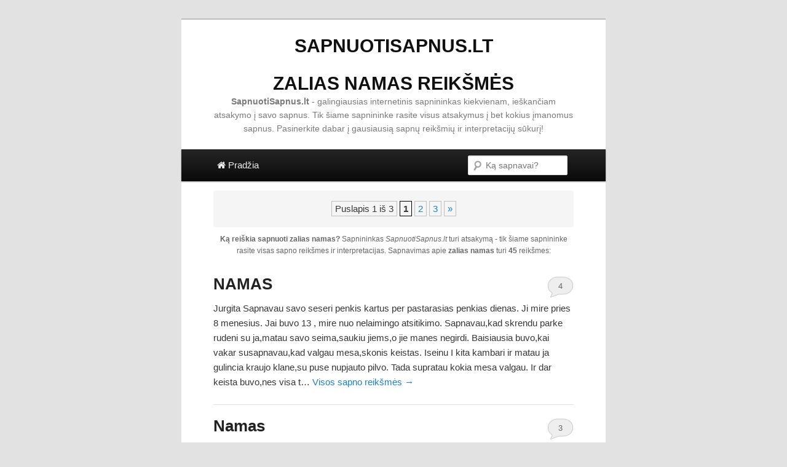

--- FILE ---
content_type: text/html; charset=UTF-8
request_url: https://www.sapnuotisapnus.lt/reiksmes/zalias%20namas
body_size: 7454
content:
<!DOCTYPE html>
<!--[if IE 6]>
<html id="ie6" lang="lt">
<![endif]-->
<!--[if IE 7]>
<html id="ie7" lang="lt">
<![endif]-->
<!--[if IE 8]>
<html id="ie8" lang="lt">
<![endif]-->
<!--[if !(IE 6) | !(IE 7) | !(IE 8)  ]><!-->
<html lang="lt">
<!--<![endif]-->
<head>
<meta charset="UTF-8" />
<meta name="viewport" content="width=device-width" />
<title>Sapnininkas: Zalias Namas sapno reikšmės</title>
<link rel="profile" href="https://gmpg.org/xfn/11" />
<link rel="stylesheet" type="text/css" media="all" href="https://www.sapnuotisapnus.lt/wp-content/themes/twentyeleven/style.css" />
<link rel="pingback" href="https://www.sapnuotisapnus.lt/xmlrpc.php" />
<link href="https://netdna.bootstrapcdn.com/font-awesome/3.2.1/css/font-awesome.css" media="screen" rel="stylesheet" type="text/css" />
<!--[if lt IE 9]>
<script src="http://www.sapnuotisapnus.lt/wp-content/themes/twentyeleven/js/html5.js" type="text/javascript"></script>
<![endif]-->
<link rel="alternate" type="application/rss+xml" title="Sapnininkas - SapnuotiSapnus.lt &raquo; Feed" href="https://www.sapnuotisapnus.lt/feed/" />
<link rel="alternate" type="application/rss+xml" title="Sapnininkas - SapnuotiSapnus.lt &raquo; Comments Feed" href="https://www.sapnuotisapnus.lt/comments/feed/" />
<link rel="alternate" type="application/rss+xml" title="Sapnininkas - SapnuotiSapnus.lt &raquo; Search Results for &#8220;zalias namas&#8221; Feed" href="https://www.sapnuotisapnus.lt/reiksmes/zalias+namas/feed/rss2/" />
<link rel="EditURI" type="application/rsd+xml" title="RSD" href="https://www.sapnuotisapnus.lt/xmlrpc.php?rsd" />
<link rel="wlwmanifest" type="application/wlwmanifest+xml" href="https://www.sapnuotisapnus.lt/wp-includes/wlwmanifest.xml" /> 
<meta name="generator" content="WordPress 3.6.1" />

<!-- All in One SEO Pack 1.6.13.1 by Michael Torbert of Semper Fi Web Design[359,437] -->
<!-- /all in one seo pack -->
	<style type="text/css">.recentcomments a{display:inline !important;padding:0 !important;margin:0 !important;}</style>


</head>

<body class="search search-results one-column content">
<div id="page" class="hfeed">
	<header id="branding" role="banner">
			<hgroup><center><h1 id="site-title"><span><a href="https://www.SapnuotiSapnus.lt/" title="Didžiausias internetinis sapnininkas su visomis sapnų reikšmėmis">SapnuotiSapnus.lt</a></span></h1>
				<h1 id="site-title"><span><a href="https://www.SapnuotiSapnus.lt/reiksmes/zalias namas" title="Sapnuoti zalias namas, sapno apie zalias namas reikšmės sapnininke">zalias namas reikšmės</a></span></h1>
				<h2 id="site-description"><b>SapnuotiSapnus.lt</b> - galingiausias internetinis sapnininkas kiekvienam, ieškančiam atsakymo į savo sapnus. Tik šiame sapnininke rasite visus atsakymus į bet kokius įmanomus sapnus. Pasinerkite dabar į gausiausią sapnų reikšmių ir interpretacijų sūkurį!</h2>
								</center>
			</hgroup>		

			<nav id="access" role="navigation">
<h3 class="assistive-text">Pagrindinis menu</h3>
<div class="skip-link"><a class="assistive-text" href="#content" title="Pereiti į pagrindinę svetainės dalį">Pereiti į pagrindinę svetainės dalį</a></div>
<div class="skip-link"><a class="assistive-text" href="#secondary" title="Pereiti į antrinę svetainės dalį">Pereiti į antrinę svetainės dalį</a></div>
<div class="menu"><ul><li><a href="https://www.SapnuotiSapnus.lt/" title="SapnuotiSapnus.lt"><i class="icon-home"></i> Pradžia</a></li></ul></div>
<div class="right-menu">
<form method="get" id="searchform2" action="https://www.SapnuotiSapnus.lt/">
<label for="s" class="assistive-text">Paieška</label>
<input type="text" class="field" name="s" id="s" placeholder="Ką sapnavai?">
<input type="submit" class="submit" id="searchsubmit" value="Ieškoti">
</form>	
</div>
</nav> 
	</header><!-- #branding -->


	<div id="main">

<div class="breadcrumbs">
    <center><div class='wp-pagenavi'>
<span class='pages'>Puslapis 1 iš 3</span><span class='current'>1</span><a href='https://www.sapnuotisapnus.lt/reiksmes/zalias%20namas/page/2/' class='page'>2</a><a href='https://www.sapnuotisapnus.lt/reiksmes/zalias%20namas/page/3/' class='page'>3</a><a href="https://www.sapnuotisapnus.lt/reiksmes/zalias%20namas/page/2/" class="nextpostslink">»</a>
</div></center>
</div>

		<section id="primary">




			<div id="content" role="main">

			
			
				<div style="margin:10px;"><center>
				<header class="page-header">
					<h1 class="page-title"><strong>Ką reiškia sapnuoti <span style="text-transform:lowercase;">zalias namas</span>?</strong> Sapnininkas <i>SapnuotiSapnus.lt</i> turi atsakymą - tik šiame sapnininke rasite visas sapno reikšmes ir interpretacijas. Sapnavimas apie <b><span style="text-transform:lowercase;">zalias namas</span></b> turi <b>45</b> reikšmes:</h1>
				</header></center>
				</div>

<div align="center">
</div>

				
								
					

	<article id="post-1326" class="post-1326 post type-post status-publish format-standard hentry category-n">
		<header class="entry-header">
						<h1 class="entry-title"><a href="https://www.sapnuotisapnus.lt/sapnininkas/namas-reiksme/" title="Visos sapno reikšmės NAMAS" rel="bookmark">NAMAS</a></h1>
						

						<div class="comments-link">
				<a href="https://www.sapnuotisapnus.lt/sapnininkas/namas-reiksme/#comments" title="Comment on NAMAS">4</a>			</div>
					</header><!-- .entry-header -->

				<div class="entry-summary">
			<p>Jurgita Sapnavau savo seseri penkis kartus per pastarasias penkias dienas. Ji mire pries 8 menesius. Jai buvo 13 , mire nuo nelaimingo atsitikimo. Sapnavau,kad skrendu parke rudeni su ja,matau savo seima,saukiu jiems,o jie manes negirdi. Baisiausia buvo,kai vakar susapnavau,kad valgau mesa,skonis keistas. Iseinu I kita kambari ir matau ja gulincia kraujo klane,su puse nupjauto pilvo. Tada supratau kokia mesa valgau. Ir dar keista buvo,nes visa t&#8230; <a href="https://www.sapnuotisapnus.lt/sapnininkas/namas-reiksme/">Visos sapno reikšmės <?php the_title(); ?> <span class="meta-nav">&rarr;</span></a></p>
		</div><!-- .entry-summary -->
				
	</article><!-- #post-1326 -->










				
					

	<article id="post-3884" class="post-3884 post type-post status-publish format-standard hentry category-n">
		<header class="entry-header">
						<h1 class="entry-title"><a href="https://www.sapnuotisapnus.lt/sapnininkas/namas-2-reiksme/" title="Visos sapno reikšmės Namas" rel="bookmark">Namas</a></h1>
						

						<div class="comments-link">
				<a href="https://www.sapnuotisapnus.lt/sapnininkas/namas-2-reiksme/#comments" title="Comment on Namas">3</a>			</div>
					</header><!-- .entry-header -->

				<div class="entry-summary">
			<p>Taisomas &#8211; painių santykių paaiškėjimas. Dengti stogą &#8211; nuostoliai. Pirkti &#8211; gerovė. Griūvąs &#8211; liga. Degąs &#8211; nepasisekimas. Statyti jį &#8211; meilės laimė, ištikimi bendradarbiai. Tuščias &#8211; tavo viltys neįvyks. Paliktas &#8211; pelnas. Griauti &#8211; ginčas su kaimynais&#8230;. <a href="https://www.sapnuotisapnus.lt/sapnininkas/namas-2-reiksme/">Visos sapno reikšmės <?php the_title(); ?> <span class="meta-nav">&rarr;</span></a></p>
		</div><!-- .entry-summary -->
				
	</article><!-- #post-3884 -->










				
					

	<article id="post-4561" class="post-4561 post type-post status-publish format-standard hentry category-v">
		<header class="entry-header">
						<h1 class="entry-title"><a href="https://www.sapnuotisapnus.lt/sapnininkas/vagyste-2-reiksme/" title="Visos sapno reikšmės Vagystė" rel="bookmark">Vagystė</a></h1>
						

						<div class="comments-link">
				<a href="https://www.sapnuotisapnus.lt/sapnininkas/vagyste-2-reiksme/#respond" title="Comment on Vagystė"><span class="leave-reply">Reply</span></a>			</div>
					</header><!-- .entry-header -->

				<div class="entry-summary">
			<p>Sapnuoti, kad patyrėte vagystę, reiškia, kad iš tolimo giminaičio gausite gana stambią sumą palikimo. Vagystė gali reikšti patarimą būti atsargiems, nes vagys tykoja Jūsų turto. Didelė vagystė pranašauja sąžinės konfliktus, lengvabūdiškumą, avantiūrizmą, paviršutiniškumą ir įspėja prieš darant sprendimus gerai pagalvoti. Jei apiplėštas Jūsų <strong>namas</strong> ar darbo vieta, vadinasi, likimas pareikalaus daug ištvermės ir kantrybės, apginant savo įsitikinimu&#8230; <a href="https://www.sapnuotisapnus.lt/sapnininkas/vagyste-2-reiksme/">Visos sapno reikšmės <?php the_title(); ?> <span class="meta-nav">&rarr;</span></a></p>
		</div><!-- .entry-summary -->
				
	</article><!-- #post-4561 -->
<div align="center">
</div>










				
					

	<article id="post-3494" class="post-3494 post type-post status-publish format-standard hentry category-k">
		<header class="entry-header">
						<h1 class="entry-title"><a href="https://www.sapnuotisapnus.lt/sapnininkas/kaminas-2-reiksme/" title="Visos sapno reikšmės Kaminas" rel="bookmark">Kaminas</a></h1>
						

						<div class="comments-link">
				<a href="https://www.sapnuotisapnus.lt/sapnininkas/kaminas-2-reiksme/#respond" title="Comment on Kaminas"><span class="leave-reply">Reply</span></a>			</div>
					</header><!-- .entry-header -->

				<div class="entry-summary">
			<p>Matyti kaminą aprūkusį ir padaužytą &#8211; dėl apsileidimo turėsi didelę gėdą. Matyti ugnį einant pro kaminą &#8211; saugokis gaisro, kad tavo turtas nesudegtų. Kaminą nugriauti &#8211; namų nuostolius. Kaminą taisyti &#8211; tavo <strong>namas</strong> ilgai stovės toje vietoj&#8230;. <a href="https://www.sapnuotisapnus.lt/sapnininkas/kaminas-2-reiksme/">Visos sapno reikšmės <?php the_title(); ?> <span class="meta-nav">&rarr;</span></a></p>
		</div><!-- .entry-summary -->
				
	</article><!-- #post-3494 -->










				
					

	<article id="post-9111" class="post-9111 post type-post status-publish format-standard hentry category-k">
		<header class="entry-header">
						<h1 class="entry-title"><a href="https://www.sapnuotisapnus.lt/sapnininkas/kaminas-3-reiksme/" title="Visos sapno reikšmės Kaminas" rel="bookmark">Kaminas</a></h1>
						

						<div class="comments-link">
				<a href="https://www.sapnuotisapnus.lt/sapnininkas/kaminas-3-reiksme/#respond" title="Comment on Kaminas"><span class="leave-reply">Reply</span></a>			</div>
					</header><!-- .entry-header -->

				<div class="entry-summary">
			<p>Kaminas &#8211; Matyti kaminą aprūkusį ir padaužytą &#8211; dėl apsileidimo turėsi didelę gėdą;  Matyti ugnį einant pro kaminą &#8211; saugokis gaisro, kad tavo turtas nesudegtų; Kaminą nugriauti &#8211; namų nuostolius;  Kaminą taisyti &#8211; tavo <strong>namas</strong> ilgai stovės toj vietoj&#8230;. <a href="https://www.sapnuotisapnus.lt/sapnininkas/kaminas-3-reiksme/">Visos sapno reikšmės <?php the_title(); ?> <span class="meta-nav">&rarr;</span></a></p>
		</div><!-- .entry-summary -->
				
	</article><!-- #post-9111 -->










				
					

	<article id="post-9521" class="post-9521 post type-post status-publish format-standard hentry category-kitos-temos">
		<header class="entry-header">
						<h1 class="entry-title"><a href="https://www.sapnuotisapnus.lt/sapnininkas/faktai-apie-sapnus-reiksme/" title="Visos sapno reikšmės Faktai apie sapnus" rel="bookmark">Faktai apie sapnus</a></h1>
						

						<div class="comments-link">
				<a href="https://www.sapnuotisapnus.lt/sapnininkas/faktai-apie-sapnus-reiksme/#comments" title="Comment on Faktai apie sapnus">5</a>			</div>
					</header><!-- .entry-header -->

				<div class="entry-summary">
			<p>Apie sapnus  |  Sapnų istorija|  Faktai apie sapnus | 20 įdomių faktų apie sapnus, sapnavimą ir miegą 1. Vieną trečdalį gyvenimo praleidžiame miegodami. 2. Šeši metai &#8211; tai vidutinis laikas, kurį praleidžiate gyvenime sapnuodami. Tai daugiau nei 2100 dienų praleistų sapnų pasaulyje. 3. Sapnai egzistuoja tiek, kiek ir visa žmonija. Pavyzdžiui, Romos laikais įstabūs ir ryškūs sapnai būdavo pateikiami Senatui, jame aptarinėjami, analizuojami&#8230; <a href="https://www.sapnuotisapnus.lt/sapnininkas/faktai-apie-sapnus-reiksme/">Visos sapno reikšmės <?php the_title(); ?> <span class="meta-nav">&rarr;</span></a></p>
		</div><!-- .entry-summary -->
				
	</article><!-- #post-9521 -->


<div align="center">
</div>








				
					

	<article id="post-9245" class="post-9245 post type-post status-publish format-standard hentry category-n">
		<header class="entry-header">
						<h1 class="entry-title"><a href="https://www.sapnuotisapnus.lt/sapnininkas/n-reiksme/" title="Visos sapno reikšmės N" rel="bookmark">N</a></h1>
						

						<div class="comments-link">
				<a href="https://www.sapnuotisapnus.lt/sapnininkas/n-reiksme/#comments" title="Comment on N">1</a>			</div>
					</header><!-- .entry-header -->

				<div class="entry-summary">
			<p>Nagai &#8211; Ilgi pirštų, nagai &#8211; pagalba bėdoj; trumpi &#8211; sielvartas; rauti juos &#8211; skurdas; karpyti &#8211; ginčai ir nemalonumai; sapnuoti žmogų su ilgais nagais &#8211; susipažinsi su žmogum per kurį gali turėt bėdų, nemalonumų šeimoje. Naktis &#8211; Tamsi &#8211; šeimos nesutikimai; giedra &#8211; ilgas gyvenimas; audringa &#8211; nuostoliai; naktį keliauti &#8211; netekti tėvynės <strong>Namas</strong> &#8211; Taisomas &#8211; painių sant&#8230; <a href="https://www.sapnuotisapnus.lt/sapnininkas/n-reiksme/">Visos sapno reikšmės <?php the_title(); ?> <span class="meta-nav">&rarr;</span></a></p>
		</div><!-- .entry-summary -->
				
	</article><!-- #post-9245 -->










				
					

	<article id="post-2407" class="post-2407 post type-post status-publish format-standard hentry category-v">
		<header class="entry-header">
						<h1 class="entry-title"><a href="https://www.sapnuotisapnus.lt/sapnininkas/vagyste-reiksme/" title="Visos sapno reikšmės VAGYSTĖ" rel="bookmark">VAGYSTĖ</a></h1>
						

						<div class="comments-link">
				<a href="https://www.sapnuotisapnus.lt/sapnininkas/vagyste-reiksme/#comments" title="Comment on VAGYSTĖ">1</a>			</div>
					</header><!-- .entry-header -->

				<div class="entry-summary">
			<p>Vagystė gali reikšti patarimą būti atsargiems, nes vagys tykoja Jūsų turto. Didelė vagystė pranašauja sąžinės konfliktus, lengvabūdiškumą, avantiūrizmą, paviršutiniškumą ir įspėja prieš darant sprendimus gerai pagalvoti. Jei apiplėštas Jūsų <strong>namas</strong> ar darbo vieta, vadinasi, likimas pareikalaus daug ištvermės ir kantrybės, apginant savo įsitikinimus. Vogti sapne &#8211; negerbiate savęs ir kitų. Jeigu sapne Jus apkaltina vagyste, vadinasi, kažkoks&#8230; <a href="https://www.sapnuotisapnus.lt/sapnininkas/vagyste-reiksme/">Visos sapno reikšmės <?php the_title(); ?> <span class="meta-nav">&rarr;</span></a></p>
		</div><!-- .entry-summary -->
				
	</article><!-- #post-2407 -->










				
					

	<article id="post-6316" class="post-6316 post type-post status-publish format-standard hentry category-d">
		<header class="entry-header">
						<h1 class="entry-title"><a href="https://www.sapnuotisapnus.lt/sapnininkas/dumtraukis-reiksme/" title="Visos sapno reikšmės Dūmtraukis" rel="bookmark">Dūmtraukis</a></h1>
						

						<div class="comments-link">
				<a href="https://www.sapnuotisapnus.lt/sapnininkas/dumtraukis-reiksme/#respond" title="Comment on Dūmtraukis"><span class="leave-reply">Reply</span></a>			</div>
					</header><!-- .entry-header -->

				<div class="entry-summary">
			<p>Dūmtraukis &#8211; Jei sapnuojate dūmtraukį, dar tą patį mėnesį aplinkybės privers sutelkti jėgas ir siekti tikslo be kitų pagalbos; Valyti dūmtraukį &#8211; šeimos gerovė nustelbs darbo reikalus; Rūkstantis dūmtraukis &#8211; ženklas, kad reikia pagerinti santykius su kaimynais; Jei sapnuojate, kad paukščiai susisuko dūmtraukyje lizdą, ne dėl jūsų kaltės atsiradusios kliūtys privers sugrįžti iš pusiaukelės; <strong>Namas</strong> be dūmtraukio- aklavietė; Jeigu&#8230; <a href="https://www.sapnuotisapnus.lt/sapnininkas/dumtraukis-reiksme/">Visos sapno reikšmės <?php the_title(); ?> <span class="meta-nav">&rarr;</span></a></p>
		</div><!-- .entry-summary -->
				
	</article><!-- #post-6316 -->




<div align="center">
</div>






				
					

	<article id="post-1389" class="post-1389 post type-post status-publish format-standard hentry category-o">
		<header class="entry-header">
						<h1 class="entry-title"><a href="https://www.sapnuotisapnus.lt/sapnininkas/oda-reiksme/" title="Visos sapno reikšmės ODA" rel="bookmark">ODA</a></h1>
						

						<div class="comments-link">
				<a href="https://www.sapnuotisapnus.lt/sapnininkas/oda-reiksme/#comments" title="Comment on ODA">2</a>			</div>
					</header><!-- .entry-header -->

				<div class="entry-summary">
			<p>Oda gali reikšti minčių ir jausmų paviršutiniškumą, asmens sielos būseną. Taip pat gali atspindėti buvusį susierzinimą. Oda, graži ir skaisti, &#8211; esate mylimi Susiraukšlėjusi oda &#8211; ilgai gyvensite. Išberta oda pranašauja turtingą gyvenimą. Jei po savo oda matote kokį nors gyvį ar daiktą &#8211; turėsite problemų tvarkydami reikalus arba tai įspėjimas, jog laikotės netinkamos dietos. Sapne išsinerti iš odos &#8211; galite susirgti pavo&#8230; <a href="https://www.sapnuotisapnus.lt/sapnininkas/oda-reiksme/">Visos sapno reikšmės <?php the_title(); ?> <span class="meta-nav">&rarr;</span></a></p>
		</div><!-- .entry-summary -->
				
	</article><!-- #post-1389 -->










				
					

	<article id="post-2352" class="post-2352 post type-post status-publish format-standard hentry category-u">
		<header class="entry-header">
						<h1 class="entry-title"><a href="https://www.sapnuotisapnus.lt/sapnininkas/ugnis-reiksme/" title="Visos sapno reikšmės UGNIS" rel="bookmark">UGNIS</a></h1>
						

						<div class="comments-link">
				<a href="https://www.sapnuotisapnus.lt/sapnininkas/ugnis-reiksme/#comments" title="Comment on UGNIS">2</a>			</div>
					</header><!-- .entry-header -->

				<div class="entry-summary">
			<p>Ugnis gali reikšti greitai praeinančią aistrą. Tai įspėjimas nieko nekeisti, nes aistra greit praeis. Taip pat šis sapnas pranašauja išsiskyrimą su kokiu nors žmogumi, gyvenimo aplinkybių pasikeitimą. Jeigu sapnuojate, kad kuriate ugnį, vadinasi, Jūsų laukia malonūs netikėtumai. Greitai galėsite aplankyti toli gyvenančius draugus. Moteriai ugnį kurti &#8211; gražūs vaikai. Besilaukiančiai moteriai &#8211; bloga ateitis. Skaisčiai liepsnojanti ug&#8230; <a href="https://www.sapnuotisapnus.lt/sapnininkas/ugnis-reiksme/">Visos sapno reikšmės <?php the_title(); ?> <span class="meta-nav">&rarr;</span></a></p>
		</div><!-- .entry-summary -->
				
	</article><!-- #post-2352 -->










				
					

	<article id="post-1016" class="post-1016 post type-post status-publish format-standard hentry category-k">
		<header class="entry-header">
						<h1 class="entry-title"><a href="https://www.sapnuotisapnus.lt/sapnininkas/kreida-reiksme/" title="Visos sapno reikšmės KREIDA" rel="bookmark">KREIDA</a></h1>
						

						<div class="comments-link">
				<a href="https://www.sapnuotisapnus.lt/sapnininkas/kreida-reiksme/#respond" title="Comment on KREIDA"><span class="leave-reply">Reply</span></a>			</div>
					</header><!-- .entry-header -->

				<div class="entry-summary">
			<p>Kreida &#8211; skolos. Jeigu sapnuojate, kad balta kreida išsitepėte juodus drabužius, &#8211; reikalai pagerės. Jeigu moteris sapnuoja, kad išsitepė veidą kreida, vadinasi, ji turės daug gerbėjų. Jeigu sapne rankos išteptos kreida, &#8211; nusivylimas. Jeigu sapnuojate, kad kreida balinate lubas, -laukite malonių svečių. <strong>Namas</strong>, išbaltintas kreida, &#8211; antstoliai &#8230;. <a href="https://www.sapnuotisapnus.lt/sapnininkas/kreida-reiksme/">Visos sapno reikšmės <?php the_title(); ?> <span class="meta-nav">&rarr;</span></a></p>
		</div><!-- .entry-summary -->
				
	</article><!-- #post-1016 -->






<div align="center">
</div>




				
					

	<article id="post-1824" class="post-1824 post type-post status-publish format-standard hentry category-r">
		<header class="entry-header">
						<h1 class="entry-title"><a href="https://www.sapnuotisapnus.lt/sapnininkas/rope-reiksme/" title="Visos sapno reikšmės ROPĖ" rel="bookmark">ROPĖ</a></h1>
						

						<div class="comments-link">
				<a href="https://www.sapnuotisapnus.lt/sapnininkas/rope-reiksme/#respond" title="Comment on ROPĖ"><span class="leave-reply">Reply</span></a>			</div>
					</header><!-- .entry-header -->

				<div class="entry-summary">
			<p>Ropės sapne pranašauja, kad už darbą nebus atlyginta, kita reikšmė &#8211; sutvirtėsite. Sapne regėti lauką, apsėtą ropėmis reiškia klestėjimą. Merginai sapnuoti žaliuojančių ropių lauką &#8211; graži tvirta draugystė. Jeigu sapnuojate augančias ropes, vadinasi Jūsų planai puikūs, o sėkmė Jus padrąsins. Nuvytusios, sudžiūvusios ropės reiškia, kad krimsitės dėl nesėkmių. Jeigu jauna moteris sapnuoja, kad sėja ropes, -jos santuoka bus laiminga.  S&#8230; <a href="https://www.sapnuotisapnus.lt/sapnininkas/rope-reiksme/">Visos sapno reikšmės <?php the_title(); ?> <span class="meta-nav">&rarr;</span></a></p>
		</div><!-- .entry-summary -->
				
	</article><!-- #post-1824 -->










				
					

	<article id="post-8607" class="post-8607 post type-post status-publish format-standard hentry category-a">
		<header class="entry-header">
						<h1 class="entry-title"><a href="https://www.sapnuotisapnus.lt/sapnininkas/avietes-reiksme/" title="Visos sapno reikšmės Avietes" rel="bookmark">Avietes</a></h1>
						

						<div class="comments-link">
				<a href="https://www.sapnuotisapnus.lt/sapnininkas/avietes-reiksme/#respond" title="Comment on Avietes"><span class="leave-reply">Reply</span></a>			</div>
					</header><!-- .entry-header -->

				<div class="entry-summary">
			<p>Avietės &#8211; Raškyti ar valgyti jas &#8211; džiaugsmas; Bet valgyti žalias, neprisirpusias &#8211; nemalonumai;  Avietes matyti sapne &#8211; linksmybės&#8230;. <a href="https://www.sapnuotisapnus.lt/sapnininkas/avietes-reiksme/">Visos sapno reikšmės <?php the_title(); ?> <span class="meta-nav">&rarr;</span></a></p>
		</div><!-- .entry-summary -->
				
	</article><!-- #post-8607 -->










				
					

	<article id="post-1864" class="post-1864 post type-post status-publish format-standard hentry category-s">
		<header class="entry-header">
						<h1 class="entry-title"><a href="https://www.sapnuotisapnus.lt/sapnininkas/salotos-reiksme/" title="Visos sapno reikšmės SALOTOS" rel="bookmark">SALOTOS</a></h1>
						

						<div class="comments-link">
				<a href="https://www.sapnuotisapnus.lt/sapnininkas/salotos-reiksme/#respond" title="Comment on SALOTOS"><span class="leave-reply">Reply</span></a>			</div>
					</header><!-- .entry-header -->

				<div class="entry-summary">
			<p>Jeigu sapne regite žalias salotas, vadinasi, po nedidelių sunkumų džiaugsitės trokštamu gėriu. Nuvytusios salotos &#8211; nusivylimas. Moteriai sapne sėti salotas &#8211; liga arba mirtis. Jeigu skinate salotas, &#8211; Jūsų jautrumas ir pavyduliavimas gali užtraukti nelaimę. Jeigu perkate salotas, &#8211; patys šaukiatės nelaimės. Plauti salotas &#8211; nelengvu darbu padarysite kitiems džiaugsmą. Taip pat kiti gali Jums padaryti džiaugsmą &#82&#8230; <a href="https://www.sapnuotisapnus.lt/sapnininkas/salotos-reiksme/">Visos sapno reikšmės <?php the_title(); ?> <span class="meta-nav">&rarr;</span></a></p>
		</div><!-- .entry-summary -->
				
	</article><!-- #post-1864 -->








<div align="center">
</div>


				
					

	<article id="post-1244" class="post-1244 post type-post status-publish format-standard hentry category-m">
		<header class="entry-header">
						<h1 class="entry-title"><a href="https://www.sapnuotisapnus.lt/sapnininkas/medis-reiksme/" title="Visos sapno reikšmės MEDIS" rel="bookmark">MEDIS</a></h1>
						

						<div class="comments-link">
				<a href="https://www.sapnuotisapnus.lt/sapnininkas/medis-reiksme/#comments" title="Comment on MEDIS">3</a>			</div>
					</header><!-- .entry-header -->

				<div class="entry-summary">
			<p>Matyti medį su stipriomis, didelėmis, giliai į žemę įleistomis šaknimis bei stipriu kamienu reiškia kūno tvirtumą, energiją, aktyvumą, geras mintis, idėjas, planus ir jų išsipildymą. Žydintis medis &#8211; sveikata, klestėjimas. Tankiai lapotas &#8211; pelnas. Žalias medis &#8211; pergalė, įveiksite priešus. Su vaisiais &#8211; gerą draugą susirasite. Medis be lapų &#8211; nuostoliai. Nudžiūvęs &#8211; nesėkmės. Liepsnojantis medis &#8211; nuost&#8230; <a href="https://www.sapnuotisapnus.lt/sapnininkas/medis-reiksme/">Visos sapno reikšmės <?php the_title(); ?> <span class="meta-nav">&rarr;</span></a></p>
		</div><!-- .entry-summary -->
				
	</article><!-- #post-1244 -->










				
					

	<article id="post-2615" class="post-2615 post type-post status-publish format-standard hentry category-zz">
		<header class="entry-header">
						<h1 class="entry-title"><a href="https://www.sapnuotisapnus.lt/sapnininkas/zole-reiksme/" title="Visos sapno reikšmės ŽOLĖ" rel="bookmark">ŽOLĖ</a></h1>
						

						<div class="comments-link">
				<a href="https://www.sapnuotisapnus.lt/sapnininkas/zole-reiksme/#respond" title="Comment on ŽOLĖ"><span class="leave-reply">Reply</span></a>			</div>
					</header><!-- .entry-header -->

				<div class="entry-summary">
			<p>Tai geras sapnas. Jis žada laimingą ir pasiturintį gyvenimą. Prekybininkams jis pranašauja daug turto, literatams ir artistams &#8211; šlovę, įsimylėjusiems &#8211; audringą meilę. Jeigu sapnuojate, kad vaikštote po žalias lankas ir vietomis matote nuvytusią žolę, &#8211; gresia liga. Jeigu sapnuojate, kad gulite vešlioje žolėje, &#8211; nauja meilė. Jeigu žolė žalia ir vešli &#8211; geras ženklas. Nuvytusi žolė pranašauja ligas. Išdžiūvusi žolė&#8230; <a href="https://www.sapnuotisapnus.lt/sapnininkas/zole-reiksme/">Visos sapno reikšmės <?php the_title(); ?> <span class="meta-nav">&rarr;</span></a></p>
		</div><!-- .entry-summary -->
				
	</article><!-- #post-2615 -->










				
					

	<article id="post-1104" class="post-1104 post type-post status-publish format-standard hentry category-l">
		<header class="entry-header">
						<h1 class="entry-title"><a href="https://www.sapnuotisapnus.lt/sapnininkas/lapai-reiksme/" title="Visos sapno reikšmės LAPAI" rel="bookmark">LAPAI</a></h1>
						

						<div class="comments-link">
				<a href="https://www.sapnuotisapnus.lt/sapnininkas/lapai-reiksme/#comments" title="Comment on LAPAI">1</a>			</div>
					</header><!-- .entry-header -->

				<div class="entry-summary">
			<p>Lapai &#8211; laimė, sėkmė versle. Auksiniai lapai ant medžių ir po kojomis žada pavydėtiną ateitį. Jeigu mergina sapnuoja žalius lapus, vadinasi, ji gaus palikimą ir ištekės už pasiturinčio ir gabaus žmogaus. Pageltę lapai &#8211; nerealios viltys ir liūdesys, kurie jaudina Jūsų sielą, o jei šį sapną sapnuoja mergina, vedybų dieną ją paliks jaunikis. Kartais šis sapnas gali reikšti mirtį. Tvirtai besilaikantis žalias lapas reiškia geras mintis&#8230; <a href="https://www.sapnuotisapnus.lt/sapnininkas/lapai-reiksme/">Visos sapno reikšmės <?php the_title(); ?> <span class="meta-nav">&rarr;</span></a></p>
		</div><!-- .entry-summary -->
				
	</article><!-- #post-1104 -->










				
			
				
			
			</div><!-- #content -->

<div align="center">
</div>

	<div class="breadcrumbs">
				    					<center><div class='wp-pagenavi'>
<span class='pages'>Puslapis 1 iš 3</span><span class='current'>1</span><a href='https://www.sapnuotisapnus.lt/reiksmes/zalias%20namas/page/2/' class='page'>2</a><a href='https://www.sapnuotisapnus.lt/reiksmes/zalias%20namas/page/3/' class='page'>3</a><a href="https://www.sapnuotisapnus.lt/reiksmes/zalias%20namas/page/2/" class="nextpostslink">»</a>
</div></center>
				</div></br>

		</section><!-- #primary -->


	</div><!-- #main -->

	<footer id="colophon" role="contentinfo">

			
<div id="supplementary" class="two">
	
		<div id="second" class="widget-area" role="complementary">
		<aside id="text-6" class="widget widget_text"><h3 class="widget-title">Kiti sapnai ir jų reikšmės</h3>			<div class="textwidget">
<ul>
<li><a href="https://www.sapnuotisapnus.lt/reiksmes/ieskoti%20kelniu">ieskoti kelniu</a></li>
<li><a href="https://www.sapnuotisapnus.lt/reiksmes/Slepti%20pinigus">Slepti pinigus</a></li>
<li><a href="https://www.sapnuotisapnus.lt/reiksmes/ka%20reiskia%20nuluzes%20dantis%3F">ka reiskia nuluzes dantis?</a></li>
<li><a href="https://www.sapnuotisapnus.lt/reiksmes/kaledu%20seneli">kaledu seneli</a></li>
<li><a href="https://www.sapnuotisapnus.lt/reiksmes/Medinis%20pastatas">Medinis pastatas</a></li>
</ul>

</div>
		</aside>	</div><!-- #second .widget-area -->
	
		<div id="third" class="widget-area" role="complementary">
		<aside id="recent-comments-3" class="widget widget_recent_comments"><h3 class="widget-title">Sapnų pasakojimai</h3><ul id="recentcomments"><li class="recentcomments">Ieva on <a href="https://www.sapnuotisapnus.lt/sapnininkas/burejaburtininkas-reiksme/#comment-5416">Būrėja/burtininkas</a></li><li class="recentcomments">Vilma on <a href="https://www.sapnuotisapnus.lt/sapnininkas/sukos-reiksme/#comment-5414">šUKOS</a></li><li class="recentcomments">Rasa on <a href="https://www.sapnuotisapnus.lt/sapnininkas/sepeciai-jais-ka-nors-valyti-reiksme/#comment-5411">Šepečiai, jais ką nors valyti</a></li><li class="recentcomments">Domantas on <a href="https://www.sapnuotisapnus.lt/sapnininkas/sausis-reiksme/#comment-5410">SAUSIS</a></li><li class="recentcomments">Laima on <a href="https://www.sapnuotisapnus.lt/sapnininkas/mesa-2-reiksme/#comment-5406">Mėsa</a></li></ul></aside>	</div><!-- #third .widget-area -->
	</div><!-- #supplementary -->
			<div id="site-generator">				
				<a href="https://www.SapnuotiSapnus.lt/" title="Sapnininkas, Sapnų reikšmės">SapnuotiSapnus.lt</a> </br> Didžiausias internetinis sapnininkas su plačiausiai išaiskintomis sapnų reikšmėmis ir interpretacijomis
			</div>
	</footer><!-- #colophon -->
</div><!-- #page -->


<script type="text/javascript" src="//lv.adocean.pl/files/js/aomini.js"></script>
<div data-ao-pid="4B.hh.vTrJ4zu7v1CWn6dle4TEXw4B.iegycQL5PDXb._7" style="display: none;"></div>
<script type="text/javascript">
    /* (c)AdOcean 2003-2021 */
    /* PLACEMENT: Setup.sapnuotisapnus.lt.sapnuotisapnus.lt_320x100_mobile_sticky */
    (window['aomini'] || (window['aomini'] = [])).push({
        cmd: 'display',
        server: 'lv.adocean.pl',
        id: '4B.hh.vTrJ4zu7v1CWn6dle4TEXw4B.iegycQL5PDXb._7',
        consent: null
    });
</script>

<!-- Cloudflare Web Analytics --><script defer src='https://static.cloudflareinsights.com/beacon.min.js' data-cf-beacon='{"token": "dd6fd60309c74dc886432efb2dd03bba"}'></script><!-- End Cloudflare Web Analytics -->

<script defer src="https://static.cloudflareinsights.com/beacon.min.js/vcd15cbe7772f49c399c6a5babf22c1241717689176015" integrity="sha512-ZpsOmlRQV6y907TI0dKBHq9Md29nnaEIPlkf84rnaERnq6zvWvPUqr2ft8M1aS28oN72PdrCzSjY4U6VaAw1EQ==" data-cf-beacon='{"version":"2024.11.0","token":"7b4c34d6f50045fab86cda3d9d97cca4","r":1,"server_timing":{"name":{"cfCacheStatus":true,"cfEdge":true,"cfExtPri":true,"cfL4":true,"cfOrigin":true,"cfSpeedBrain":true},"location_startswith":null}}' crossorigin="anonymous"></script>
</body>
</html>